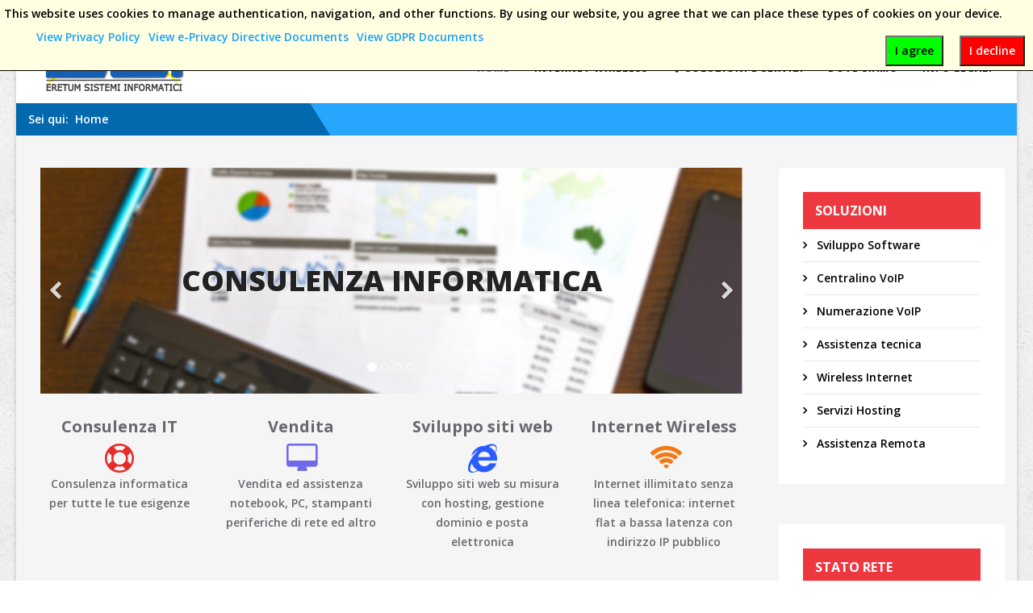

--- FILE ---
content_type: text/html; charset=utf-8
request_url: https://www.esinet.it/
body_size: 10666
content:
<!DOCTYPE html>
<html xmlns="https://www.w3.org/1999/xhtml" xml:lang="it-it" lang="it-it" dir="ltr">
    <head>
        <meta http-equiv="X-UA-Compatible" content="IE=edge">
            <meta name="viewport" content="width=device-width, initial-scale=1">
                                <!-- head -->
                <base href="https://www.esinet.it/" />
	<meta http-equiv="content-type" content="text/html; charset=utf-8" />
	<meta name="keywords" content="internet, esinet, esi sas, monterotondo, assistenza informatica, sviluppo software, voip, hosting, housing, connettività" />
	<meta name="description" content="Il tuo partner per l'informatica." />
	<meta name="generator" content="Joomla! - Open Source Content Management" />
	<title>Home</title>
	<link href="/images/favicon.ico" rel="shortcut icon" type="image/vnd.microsoft.icon" />
	<link href="/components/com_sppagebuilder/assets/css/font-awesome.min.css" rel="stylesheet" type="text/css" />
	<link href="/components/com_sppagebuilder/assets/css/animate.min.css" rel="stylesheet" type="text/css" />
	<link href="/components/com_sppagebuilder/assets/css/sppagebuilder.css" rel="stylesheet" type="text/css" />
	<link href="/components/com_sppagebuilder/assets/css/sppagecontainer.css" rel="stylesheet" type="text/css" />
	<link href="/components/com_sppagebuilder/assets/css/magnific-popup.css" rel="stylesheet" type="text/css" />
	<link href="//fonts.googleapis.com/css?family=Open+Sans:300,300italic,regular,italic,600,600italic,700,700italic,800,800italic&amp;subset=latin-ext,latin" rel="stylesheet" type="text/css" />
	<link href="/templates/wt_start_free/css/bootstrap.min.css" rel="stylesheet" type="text/css" />
	<link href="/templates/wt_start_free/css/font-awesome.min.css" rel="stylesheet" type="text/css" />
	<link href="/templates/wt_start_free/css/legacy.css" rel="stylesheet" type="text/css" />
	<link href="/templates/wt_start_free/css/template.css" rel="stylesheet" type="text/css" />
	<link href="/templates/wt_start_free/css/custom.css" rel="stylesheet" type="text/css" />
	<link href="/templates/wt_start_free/css/presets/preset1.css" rel="stylesheet" type="text/css" class="preset" />
	<link href="/plugins/system/helix3/assets/css/pagebuilder.css" rel="stylesheet" type="text/css" />
	<link href="/templates/wt_start_free/css/frontend-edit.css" rel="stylesheet" type="text/css" />
	<link href="/media/plg_system_eprivacy/css/definitions.min.css?5cd8e9faa01e069884725a1066132d18" rel="stylesheet" type="text/css" />
	<link href="/media/plg_system_eprivacy/css/ribbon.min.css?5cd8e9faa01e069884725a1066132d18" rel="stylesheet" type="text/css" />
	<style type="text/css">
.sp-page-builder .page-content #section-id-1481099071{padding:0 0px 0 0px;margin:0px 0px 0px 0px;}#sppb-addon-1481099073 .sppb-carousel-inner > .sppb-item{-webkit-transition-duration:600ms; transition-duration:600ms;}#sppb-addon-1484841413221 .sppb-carousel-inner > .sppb-item{-webkit-transition-duration:600ms; transition-duration:600ms;}.sp-page-builder .page-content #section-id-1485161352239{padding:20px 0px 0 0px;margin:0px 0px 0px 0px;}#sppb-addon-1485161352265 .sppb-icon .sppb-icon-container {box-shadow:;display:inline-block;text-align:center;padding:0;color:rgba(59, 89, 152, 1);border-width:0px;}#sppb-addon-1485161352265 .sppb-icon .sppb-icon-container > i {font-size:36px;width:36px;height:36px;line-height:36px;}@media (min-width:768px) and (max-width:991px) {#sppb-addon-1485161352265 .sppb-media .sppb-media-body {width:auto;}}@media (max-width:767px) {#sppb-addon-1485161352265 .sppb-media .sppb-media-body {width:auto;}}#sppb-addon-1485161352265{transition:.3s;}#sppb-addon-1485161352265:hover{box-shadow:;}.sp-page-builder .page-content #section-id-1484819280552{padding:20px 0px 10px 0px;margin:0px 0px 0px 0px;}#sppb-addon-1484819280551 .sppb-icon .sppb-icon-container {box-shadow:;display:inline-block;text-align:center;padding:0;color:rgba(230, 43, 43, 1);border-width:0px;}#sppb-addon-1484819280551 .sppb-icon .sppb-icon-container > i {font-size:36px;width:36px;height:36px;line-height:36px;}@media (min-width:768px) and (max-width:991px) {#sppb-addon-1484819280551 .sppb-media .sppb-media-body {width:auto;}}@media (max-width:767px) {#sppb-addon-1484819280551 .sppb-media .sppb-media-body {width:auto;}}#sppb-addon-1484819280551{transition:.3s;}#sppb-addon-1484819280551:hover{box-shadow:;}#sppb-addon-1484819280559 .sppb-icon .sppb-icon-container {box-shadow:;display:inline-block;text-align:center;padding:0;color:rgba(112, 106, 235, 1);border-width:0px;}#sppb-addon-1484819280559 .sppb-icon .sppb-icon-container > i {font-size:36px;width:36px;height:36px;line-height:36px;}@media (min-width:768px) and (max-width:991px) {#sppb-addon-1484819280559 .sppb-media .sppb-media-body {width:auto;}}@media (max-width:767px) {#sppb-addon-1484819280559 .sppb-media .sppb-media-body {width:auto;}}#sppb-addon-1484819280559{transition:.3s;}#sppb-addon-1484819280559:hover{box-shadow:;}#sppb-addon-1484819280565 .sppb-icon .sppb-icon-container {box-shadow:;display:inline-block;text-align:center;padding:0;color:rgba(41, 91, 255, 1);border-width:0px;}#sppb-addon-1484819280565 .sppb-icon .sppb-icon-container > i {font-size:36px;width:36px;height:36px;line-height:36px;}@media (min-width:768px) and (max-width:991px) {#sppb-addon-1484819280565 .sppb-media .sppb-media-body {width:auto;}}@media (max-width:767px) {#sppb-addon-1484819280565 .sppb-media .sppb-media-body {width:auto;}}#sppb-addon-1484819280565{transition:.3s;}#sppb-addon-1484819280565:hover{box-shadow:;}#sppb-addon-1484819280562 .sppb-icon .sppb-icon-container {box-shadow:;display:inline-block;text-align:center;padding:0;color:rgba(242, 121, 22, 1);border-width:0px;}#sppb-addon-1484819280562 .sppb-icon .sppb-icon-container > i {font-size:36px;width:36px;height:36px;line-height:36px;}@media (min-width:768px) and (max-width:991px) {#sppb-addon-1484819280562 .sppb-media .sppb-media-body {width:auto;}}@media (max-width:767px) {#sppb-addon-1484819280562 .sppb-media .sppb-media-body {width:auto;}}#sppb-addon-1484819280562{transition:.3s;}#sppb-addon-1484819280562:hover{box-shadow:;}.sp-page-builder .page-content #section-id-1484841413230{padding:10px 0px 10px 0px;margin:0px 0px 0px 0px;}#sppb-addon-1484841413232 .sppb-icon .sppb-icon-container {box-shadow:;display:inline-block;text-align:center;padding:0;color:rgba(230, 43, 43, 1);border-width:0px;}#sppb-addon-1484841413232 .sppb-icon .sppb-icon-container > i {font-size:36px;width:36px;height:36px;line-height:36px;}@media (min-width:768px) and (max-width:991px) {#sppb-addon-1484841413232 .sppb-media .sppb-media-body {width:auto;}}@media (max-width:767px) {#sppb-addon-1484841413232 .sppb-media .sppb-media-body {width:auto;}}#sppb-addon-1484841413232{transition:.3s;}#sppb-addon-1484841413232:hover{box-shadow:;}#sppb-addon-1484841413238 .sppb-icon .sppb-icon-container {box-shadow:;display:inline-block;text-align:center;padding:0;color:rgba(242, 121, 22, 1);border-width:0px;}#sppb-addon-1484841413238 .sppb-icon .sppb-icon-container > i {font-size:36px;width:36px;height:36px;line-height:36px;}@media (min-width:768px) and (max-width:991px) {#sppb-addon-1484841413238 .sppb-media .sppb-media-body {width:auto;}}@media (max-width:767px) {#sppb-addon-1484841413238 .sppb-media .sppb-media-body {width:auto;}}#sppb-addon-1484841413238{transition:.3s;}#sppb-addon-1484841413238:hover{box-shadow:;}#sppb-addon-1484841413236 .sppb-icon .sppb-icon-container {box-shadow:;display:inline-block;text-align:center;padding:0;color:rgba(41, 91, 255, 1);border-width:0px;}#sppb-addon-1484841413236 .sppb-icon .sppb-icon-container > i {font-size:36px;width:36px;height:36px;line-height:36px;}@media (min-width:768px) and (max-width:991px) {#sppb-addon-1484841413236 .sppb-media .sppb-media-body {width:auto;}}@media (max-width:767px) {#sppb-addon-1484841413236 .sppb-media .sppb-media-body {width:auto;}}#sppb-addon-1484841413236{transition:.3s;}#sppb-addon-1484841413236:hover{box-shadow:;}#sppb-addon-1484841413234 .sppb-icon .sppb-icon-container {box-shadow:;display:inline-block;text-align:center;padding:0;color:rgba(112, 106, 235, 1);border-width:0px;}#sppb-addon-1484841413234 .sppb-icon .sppb-icon-container > i {font-size:36px;width:36px;height:36px;line-height:36px;}@media (min-width:768px) and (max-width:991px) {#sppb-addon-1484841413234 .sppb-media .sppb-media-body {width:auto;}}@media (max-width:767px) {#sppb-addon-1484841413234 .sppb-media .sppb-media-body {width:auto;}}#sppb-addon-1484841413234{transition:.3s;}#sppb-addon-1484841413234:hover{box-shadow:;}.sp-page-builder .page-content #section-id-1599840844409{padding:50px 0px 50px 0px;margin:0px 0px 0px 0px;}#column-id-1599840844408{box-shadow:0 0 0 0 #fff;}.sp-page-builder .page-content #section-id-1536743336973{margin-top:30px;background-color:#ffffff;}#column-id-1536743336974{background-color:#ffffff;}.sp-page-builder .page-content #section-id-1536743336962{margin-top:30px;}#sppb-addon-1536744829354 a {color:#17a0fc;}body.site {background-image: url(/images/concrete_seamless.png);background-repeat: inherit;background-size: inherit;background-attachment: inherit;background-position: 0 0;}body{font-family:Open Sans, sans-serif; font-weight:600; }h1{font-family:Open Sans, sans-serif; font-weight:800; }h2{font-family:Open Sans, sans-serif; font-weight:600; }h3{font-family:Open Sans, sans-serif; font-size:20px; font-weight:700; }h4{font-family:Open Sans, sans-serif; font-weight:normal; }h5{font-family:Open Sans, sans-serif; font-weight:600; }h6{font-family:Open Sans, sans-serif; font-weight:600; }.sppb-alert-info .alert-link, .sppb-alert-info .alert-link:active, .sppb-alert-info .alert-link:focus, .sppb-alert-info .alert-link:hover, .sppb-alert-info a, .sppb-alert-info a:active, .sppb-alert-info a:focus, .sppb-alert-info a:hover {
    color: #17a0fc;
    font-weight: 600;
}
.sppb-panel-group .sppb-panel + .sppb-panel {
    margin-top: 5px;
}
i.fa.fa-facebook {
    color: #3B5998;
}

ul.social-icons {
    font-size: 20px;
}

.fa-facebook-f:before, .fa-facebook:before {
    content: "\f230";
}

@media screen and (min-width: 320px) and (max-width: 767px) {
  ul.social-icons {
    margin: 0;
    width: 100%;
    text-align: center;
    display: none;
  }
}

@media (min-width: 768px)
.sppb-row-container {
    width: 100%;
}

@media (min-width: 992px)
.sppb-row-container {
    width: 200px;
}

@media (min-width: 1200px) {
.sppb-row-container {
    width: 100%;
 }
}
.pagina_bianca {
background-color: white;
}

.sppb-item.sppb-item-has-bg .sppb-carousel-item-inner > div {
    width: 100%;
}
.current.active>a {
    color: #26A6FC;
}
.h1, .h2, .h3, h1, h2, h3 {
    margin-top: 10px;
}
li.item-105.no-scroll.current.active {
    color: blue !important;
}
.com-sppagebuilder #sp-main-body {
    padding: 40px 0px;
}
.breadcrumb>.active {
    color: white;
}
.breadcrumb {
    color: white;
    padding: 8px 15px;
    margin-bottom: 0px;
    list-style: none;
    background-image: url(/images/bk_percorso.png);
    background-repeat: no-repeat;
    background-color: #26A6FC;
    border-radius: 0px;
}
.percorso .sp-module {
padding: 0px;
}
.percorso #sp-breadcrumb {
padding: 0px;
}
.percorso .container {
width: 100%
}
#sp-top-bar {
    /*background: #1560B5 !important;*/
  background: #F7F7F7 !important;
}
#sp-footer {
    /*background: #1560B5 !important;*/
    /*border-top: 1px solid #1560B5;*/
background: #26a6fc !important;
background-image: url(/images/bk_footer.png) !important;
background-repeat: no-repeat !important;
color: white !important;
border-top: none !important;
}
#sp-footer {
    color: black;
}
.sp-contact-info a, .sp-contact-time {
    color: black;
}
.row {
    margin-right: 0px;
    margin-left: 0px;
}
.container {
    padding-right: 0px;
    padding-left: 0px;
    margin-right: auto;
    margin-left: auto;
    width: 100%;
}
.sppb-container{
width: 100%;
}
.sp-module .sp-module-title {
    margin: 0 0 0px;
    font-size: 16px;
    text-transform: uppercase;
    line-height: 1;
    padding: 15px;
    background-color: #EE3840;
    color: white;
}

.tab_competenze .sppb-nav-tabs > li > a {
    padding: 14px 35px;
}

.sp-megamenu-parent .sp-dropdown .sp-dropdown-inner {
padding: 5px 0px 0px 0px;
}

.sppb-addon-alert {
    margin-top: 10px;
    margin-bottom: 10px;
}

.sppb-alert {
  padding: 15px;
  margin-bottom: 20px;
  border: 1px solid transparent;
  border-radius: 4px;
}
.sppb-alert h4 {
  margin-top: 0;
  color: inherit;
}
.sppb-alert .sppb-alert-link {
  font-weight: bold;
}
.sppb-alert > p,
.sppb-alert > ul {
  margin-bottom: 0;
}
.sppb-alert > p + p {
  margin-top: 5px;
}
.sppb-alert-dismissable,
.sppb-alert-dismissible {
  padding-right: 35px;
}
.sppb-alert-dismissable .sppb-close,
.sppb-alert-dismissible .sppb-close {
  position: relative;
  top: -2px;
  right: -21px;
  color: inherit;
}
.sppb-alert-success {
  background-color: #dff0d8;
  border-color: #d6e9c6;
  color: #3c763d;
}
.sppb-alert-success hr {
  border-top-color: #c9e2b3;
}
.sppb-alert-success .alert-link {
  color: #2b542c;
}
.sppb-alert-info {
  background-color: #d9edf7;
  border-color: #bce8f1;
  color: #31708f;
}
.sppb-alert-info hr {
  border-top-color: #a6e1ec;
}
.sppb-alert-info .alert-link {
  color: #245269;
}
.sppb-alert-warning {
  background-color: #fcf8e3;
  border-color: #faebcc;
  color: #8a6d3b;
}
.sppb-alert-warning hr {
  border-top-color: #f7e1b5;
}
.sppb-alert-warning .alert-link {
  color: #66512c;
}
.sppb-alert-danger {
  background-color: #f2dede;
  border-color: #ebccd1;
  color: #a94442;
}
.sppb-alert-danger hr {
  border-top-color: #e4b9c0;
}
.sppb-alert-danger .alert-link {
  color: #843534;
}
.sppb-panel-primary {
  border-color: #428bca;
}
.sppb-panel-primary > .sppb-panel-heading {
  color: #ffffff;
  background-color: #428bca;
  border-color: #428bca;
}
.sppb-panel-primary > .sppb-panel-heading + .sppb-panel-collapse > .sppb-panel-body {
  border-top-color: #428bca;
}
.sppb-panel-primary > .sppb-panel-footer + .sppb-panel-collapse > .sppb-panel-body {
  border-bottom-color: #428bca;
}#sp-top-bar{ background-color:#f5f5f5;color:#999999; }#sp-breadcrumb{ background-color:#1f80ff; }.plg_system_eprivacy_module .plg_system_eprivacy_message {
border:1px solid #a9a900;
background-color:#ffffe1;
padding:5px;
}
.plg_system_eprivacy_module .plg_system_eprivacy_message button.plg_system_eprivacy_agreed {
color:#000;
background-color:#0f0;
}
.plg_system_eprivacy_module .plg_system_eprivacy_message button.plg_system_eprivacy_declined {
color:#fff;
background-color:#f00;
}
.plg_system_eprivacy_module div.plg_system_eprivacy_accepted,
.plg_system_eprivacy_module div.plg_system_eprivacy_declined {
overflow:hidden;
border: 1px solid #ccc;
color: #999;
vertical-align:middle;

padding:5px;
}
.plg_system_eprivacy_module div.plg_system_eprivacy_accepted button,

.plg_system_eprivacy_module div.plg_system_eprivacy_declined button {
float:right;
}.activebar-container {
background-color:#ffffe1;
border-bottom:1px solid #000000;
color:#000;
}
.activebar-container p {
margin:5px;
text-align:left;
}
.activebar-container button {
float:right;
clear:none;
margin:5px 10px;
padding:5px 10px;
}
.activebar-container button.decline {
color:#fff;
background-color:#f00;
}
.activebar-container button.accept {
color:#000;
background-color:#0f0;
}
.activebar-container ul.links,.activebar-container ul.links li {
display:block;
}
.activebar-container ul.links li {
margin:0 5px;
float:left;
clear:none;
}
	</style>
	<script type="application/json" class="joomla-script-options new">{"csrf.token":"8d38db69960a646e92c0ba85737b7a74","system.paths":{"root":"","base":""},"joomla.jtext":{"COM_SPPAGEBUILDER_FRONTEND_EDITOR":"Frontend Editor","COM_SPPAGEBUILDER_PREVIEW":"Preview","COM_SPPAGEBUILDER_APPLY":"Apply","COM_SPPAGEBUILDER_CANCEL":"Cancel","COM_SPPAGEBUILDER_MEDIA_MANAGER":"Media Manager","COM_SPPAGEBUILDER_MEDIA_MANAGER_UPLOAD_FILES":"Upload Files","COM_SPPAGEBUILDER_MEDIA_MANAGER_CLOSE":"Close Modal","COM_SPPAGEBUILDER_MEDIA_MANAGER_INSERT":"Insert","COM_SPPAGEBUILDER_MEDIA_MANAGER_SEARCH":"Search","COM_SPPAGEBUILDER_MEDIA_MANAGER_CANCEL":"Cancel","COM_SPPAGEBUILDER_MEDIA_MANAGER_DELETE":"Delete","COM_SPPAGEBUILDER_MEDIA_MANAGER_CONFIRM_DELETE":"You are about to permanently delete this item. 'Cancel' to stop, 'OK' to delete.","COM_SPPAGEBUILDER_MEDIA_MANAGER_LOAD_MORE":"Load More","COM_SPPAGEBUILDER_MEDIA_MANAGER_UNSUPPORTED_FORMAT":"File format not supported.","COM_SPPAGEBUILDER_MEDIA_MANAGER_BROWSE_MEDIA":"Browse Media","COM_SPPAGEBUILDER_MEDIA_MANAGER_BROWSE_FOLDERS":"Browse Folders","COM_SPPAGEBUILDER_MEDIA_MANAGER_CREATE_FOLDER":"New Folder","COM_SPPAGEBUILDER_ADDON_ICON_SELECT":"Select Icon","COM_SPPAGEBUILDER_MEDIA_MANAGER_ENTER_DIRECTORY_NAME":"Please enter the name of the directory which should be created.","COM_SPPAGEBUILDER_MEDIA_MANAGER_MEDIA_UPLOADING":"Uploading","COM_SPPAGEBUILDER_MEDIA_MANAGER_UPLOAD_FAILED":"Upload Failed","COM_SPPAGEBUILDER_MEDIA_MANAGER_MEDIA_LARGE":"This file is too large to upload.","COM_SPPAGEBUILDER_MEDIA_MANAGER_FILE_NOT_SUPPORTED":"File not supported","COM_SPPAGEBUILDER_ROW_OPTIONS":"Row Options","COM_SPPAGEBUILDER_ADD_NEW_ROW":"Add New Row","COM_SPPAGEBUILDER_DUPLICATE_ROW":"Duplicate row","COM_SPPAGEBUILDER_DISABLE_ROW":"Disable Row","COM_SPPAGEBUILDER_ENABLE_ROW":"Enable Row","COM_SPPAGEBUILDER_COPY_ROW":"Copy Row","COM_SPPAGEBUILDER_ROW_COPIED":"Copied","COM_SPPAGEBUILDER_PASTE_ROW":"Paste Row","COM_SPPAGEBUILDER_DELETE_ROW":"Delete Row","COM_SPPAGEBUILDER_ROW_TOGGLE":"Toggle Row","COM_SPPAGEBUILDER_DELETE_ROW_CONFIRMATION":"Do you really want to delete this row?","COM_SPPAGEBUILDER_ROW_COLUMNS_MANAGEMENT":"Add\/Manage Columns","COM_SPPAGEBUILDER_ROW_COLUMNS_CUSTOM":"Custom","COM_SPPAGEBUILDER_ROW_COLUMNS_GENERATE":"Generate","COM_SPPAGEBUILDER_IMPORT_PAGE":"Import","COM_SPPAGEBUILDER_IMPORT_PAGE_ALT":"Import","COM_SPPAGEBUILDER_EXPORT_PAGE":"Export","COM_SPPAGEBUILDER_PAGE_TEMPLATES":"Page Templates","COM_SPPAGEBUILDER_UNDO":"Undo","COM_SPPAGEBUILDER_REDO":"Redo","COM_SPPAGEBUILDER_SAVE":"Save","COM_SPPAGEBUILDER_SAVE_ROW":"Save Row","COM_SPPAGEBUILDER_ROW_COLUMNS_OPTIONS":"Column Options","COM_SPPAGEBUILDER_DELETE_COLUMN":"Delete Column","COM_SPPAGEBUILDER_ADD_NEW_ADDON":"Add New Addon","COM_SPPAGEBUILDER_ADDON":"Addon","COM_SPPAGEBUILDER_DELETE_ADDON":"Delete Addon","COM_SPPAGEBUILDER_DUPLICATE_ADDON":"Clone Addon","COM_SPPAGEBUILDER_EDIT_ADDON":"Edit Addon","COM_SPPAGEBUILDER_ADDONS_LIST":"Addons List","COM_SPPAGEBUILDER_ALL":"All","COM_SPPAGEBUILDER_MODAL_CLOSE":"Close Modal","COM_SPPAGEBUILDER_DISABLE_COLUMN":"Disable Column","COM_SPPAGEBUILDER_ENABLE_COLUMN":"Enable Column","COM_SPPAGEBUILDER_YES":"Yes","COM_SPPAGEBUILDER_NO":"No","COM_SPPAGEBUILDER_PAGE_TEMPLATES_LIST":"Template List","COM_SPPAGEBUILDER_PAGE_TEMPLATE_LOAD":"Import","COM_SPPAGEBUILDER_ENABLE_ADDON":"Enable Addon","COM_SPPAGEBUILDER_DISABLE_ADDON":"Disable Addon","COM_SPPAGEBUILDER_ADDON_PARENT_COLUMN":"Parent Column","COM_SPPAGEBUILDER_ADD_NEW_INNER_ROW":"Add Inner Row","COM_SPPAGEBUILDER_MOVE_COLUMN":"Move Column","COM_SPPAGEBUILDER_DAY":"Day","COM_SPPAGEBUILDER_DAYS":"Days","COM_SPPAGEBUILDER_HOUR":"Hour","COM_SPPAGEBUILDER_HOURS":"Hours","COM_SPPAGEBUILDER_MINUTE":"Minute","COM_SPPAGEBUILDER_MINUTES":"Minutes","COM_SPPAGEBUILDER_SECOND":"Second","COM_SPPAGEBUILDER_SECONDS":"Seconds","COM_SPPAGEBUILDER_ADDON_OPTIN_FORM_SUBCSCRIBE":"Subscribe","COM_SPPAGEBUILDER_ADDON_AJAX_CONTACT_NAME":"Name","COM_SPPAGEBUILDER_ADDON_AJAX_CONTACT_EMAIL":"Email","PLG_SYS_EPRIVACY_JSMESSAGE":"By clicking OK, you are accepting cookies.","PLG_SYS_EPRIVACY_MESSAGE":"This website uses cookies to manage authentication, navigation, and other functions.  By using our website, you agree that we can place these types of cookies on your device.","PLG_SYS_EPRIVACY_TH_COOKIENAME":"Cookie Name","PLG_SYS_EPRIVACY_TH_COOKIEDOMAIN":"Domain","PLG_SYS_EPRIVACY_TH_COOKIEDESCRIPTION":"Description","PLG_SYS_EPRIVACY_TD_SESSIONCOOKIE":"Session Cookie","PLG_SYS_EPRIVACY_TD_SESSIONCOOKIE_DESC":"The session cookie is required for authentication, preference tracking, and other necessary functions to fully engage with this website.  The name of the session cookie is randomly generated.","PLG_SYS_EPRIVACY_POLICYTEXT":"View Privacy Policy","PLG_SYS_EPRIVACY_LAWLINK_TEXT":"View e-Privacy Directive Documents","PLG_SYS_EPRIVACY_GDPRLINK_TEXT":"View GDPR Documents","PLG_SYS_EPRIVACY_AGREE":"I agree","PLG_SYS_EPRIVACY_DECLINE":"I decline","PLG_SYS_EPRIVACY_CONFIRMUNACCEPT":"Performing this action will remove all cookies set by this website.  Third party cookies will no longer communicate to their parent sites, but cannot be removed by this website and must be removed by other means.\n\nAre you sure you want to disable and remove cookies?"},"plg_system_eprivacy":{"displaytype":"ribbon","autoopen":true,"accepted":false,"root":"\/index.php","cookies":{"sessioncookie":false,"accepted":[]},"cookie":{"domain":".www.esinet.it","path":null},"loginlinks":[],"country":"not detected","cookieregex":[],"policyurl":"\/index.php\/info-legali\/category\/2-info-legali","policytarget":"_blank","agreeclass":"","declineclass":"","lawlink":["https:\/\/eur-lex.europa.eu\/LexUriServ\/LexUriServ.do?uri=CELEX:32002L0058:IT:NOT","https:\/\/eur-lex.europa.eu\/legal-content\/IT\/TXT\/HTML\/?uri=CELEX:32016R0679"]}}</script>
	<script src="/media/system/js/core.js?5cd8e9faa01e069884725a1066132d18" type="text/javascript"></script>
	<script src="/media/jui/js/jquery.min.js?5cd8e9faa01e069884725a1066132d18" type="text/javascript"></script>
	<script src="/media/jui/js/jquery-noconflict.js?5cd8e9faa01e069884725a1066132d18" type="text/javascript"></script>
	<script src="/media/jui/js/jquery-migrate.min.js?5cd8e9faa01e069884725a1066132d18" type="text/javascript"></script>
	<script src="/components/com_sppagebuilder/assets/js/interaction.js" type="text/javascript" defer="defer"></script>
	<script src="/components/com_sppagebuilder/assets/js/sppagebuilder.js" type="text/javascript"></script>
	<script src="/components/com_sppagebuilder/assets/js/jquery.magnific-popup.min.js" type="text/javascript"></script>
	<script src="/templates/wt_start_free/js/bootstrap.min.js" type="text/javascript"></script>
	<script src="/templates/wt_start_free/js/jquery.sticky.js" type="text/javascript"></script>
	<script src="/templates/wt_start_free/js/main.js" type="text/javascript"></script>
	<script src="/templates/wt_start_free/js/jquery.nav.js" type="text/javascript"></script>
	<script src="/templates/wt_start_free/js/frontend-edit.js" type="text/javascript"></script>
	<script src="/media/plg_system_eprivacy/js/base64.min.js?5cd8e9faa01e069884725a1066132d18" type="text/javascript"></script>
	<script src="/media/plg_system_eprivacy/js/eprivacy.class.min.js?5cd8e9faa01e069884725a1066132d18" type="text/javascript"></script>
	<script type="text/javascript">

var onePageUrl = 'https://www.esinet.it/';

var sp_preloader = '0';

var sp_cookie = '0';

var sp_gotop = '1';

var sp_offanimation = 'default';
jQuery(function($){ initTooltips(); $("body").on("subform-row-add", initTooltips); function initTooltips (event, container) { container = container || document;$(container).find(".hasTooltip").tooltip({"html": true,"container": "body"});} });
	</script>
	<meta content="Home" property="og:title" />
	<meta content="website" property="og:type"/>
	<meta content="https://www.esinet.it/" property="og:url" />

                                </head>
                <body class="site com-sppagebuilder view-page no-layout no-task itemid-101 it-it ltr  sticky-header layout-boxed off-canvas-menu-init">

                    <div class="body-wrapper">
                        <div class="body-innerwrapper">
                            <section id="sp-top-bar"><div class="container"><div class="row"><div id="sp-top1" class="col-sm-6 col-md-6"><div class="sp-column "><ul class="social-icons"><li><a target="_blank" href="https://www.facebook.com/esinet.it"><i class="fa fa-facebook"></i></a></li></ul></div></div><div id="sp-top2" class="col-sm-6 col-md-6"><div class="sp-column "><ul class="sp-contact-info"><li class="sp-contact-phone"><i class="fa fa-phone"></i> <a href="tel:06/90085097">06/90085097</a></li><li class="sp-contact-email"><i class="fa fa-envelope"></i> <a href="mailto:info@esinet.it">info@esinet.it</a></li><li class="sp-contact-time"><i class="fa fa-clock-o"></i>Lunedì - Venerdì: 09:00 - 13:00 / 16:00 - 19:00</li></ul></div></div></div></div></section><header id="sp-header"><div class="container"><div class="row"><div id="sp-logo" class="col-xs-8 col-sm-3 col-md-3"><div class="sp-column "><div class="logo"><a href="/"><img class="sp-default-logo hidden-xs" src="/images/logo_hd_2.png" alt="www.esinet.it"><img class="sp-retina-logo hidden-xs" src="/images/logo_hd_google.png" alt="www.esinet.it" width="215" height="75"><img class="sp-default-logo visible-xs" src="/images/logo_hd_2.png" alt="www.esinet.it"></a></div></div></div><div id="sp-menu" class="col-xs-4 col-sm-9 col-md-9"><div class="sp-column ">			<div class='sp-megamenu-wrapper'>
				<a id="offcanvas-toggler" class="visible-sm visible-xs" href="#"><i class="fa fa-bars"></i></a>
				<ul class="sp-megamenu-parent menu-fade hidden-sm hidden-xs"><li class="sp-menu-item no-scroll current-item active"><a  href="/index.php"  >Home</a></li><li class="sp-menu-item no-scroll"><a  href="https://www.esiwifi.it"  >Internet Wireless</a></li><li class="sp-menu-item sp-has-child no-scroll"><a  href="javascript:void(0);"  ><i class="fa fa-arrow-down"></i> Soluzioni e servizi</a><div class="sp-dropdown sp-dropdown-main sp-dropdown-mega sp-menu-right" style="width: 300px;"><div class="sp-dropdown-inner"><div class="row"><div class="col-sm-12"><div class="sp-module "><h3 class="sp-module-title">Soluzioni</h3><div class="sp-module-content"><ul class="nav menu">
<li class="item-140 no-scroll"><a href="/index.php/sviluppo-software" > Sviluppo Software</a></li><li class="item-105 no-scroll"><a href="/index.php/centralino-voip" > Centralino VoIP</a></li><li class="item-109 no-scroll"><a href="/index.php/voip-prepagato" > Numerazione VoIP</a></li><li class="item-107 no-scroll"><a href="/index.php/assistenza-tecnica" > Assistenza tecnica</a></li><li class="item-108 no-scroll"><a href="/index.php/internet-wireless" > Wireless Internet</a></li><li class="item-110 no-scroll"><a href="/index.php/sviluppo-web" > Servizi Hosting</a></li><li class="item-143 no-scroll">		<a href="/files/Supremo.exe" rel="noopener noreferrer" target="_blank" > Assistenza Remota</a></li></ul>
</div></div></div></div></div></div></li><li class="sp-menu-item no-scroll"><a  href="/index.php/dove-siamo"  >Dove Siamo</a></li><li class="sp-menu-item no-scroll"><a  href="/index.php/info-legali"  >Info Legali</a></li></ul>			</div>
		</div></div></div></div></header><section id="sp-breadcrumb" class="percorso"><div class="container"><div class="row"><div id="sp-breadcrumb" class="col-sm-12 col-md-12"><div class="sp-column modulopercorso"><div class="sp-module "><div class="sp-module-content">
<ol class="breadcrumb">
	<span>Sei qui: &#160;</span><li class="active">Home</li></ol>
</div></div></div></div></div></div></section><section id="sp-page-title"><div class="row"><div id="sp-title" class="col-sm-12 col-md-12"><div class="sp-column "></div></div></div></section><section id="sp-main-body"><div class="row"><div id="sp-component" class="col-sm-9 col-md-9"><div class="sp-column "><div id="system-message-container">
	</div>

<div id="sp-page-builder" class="sp-page-builder  page-1">

	
	<div class="page-content">
				<section id="section-id-1481099071" class="sppb-section " ><div class="sppb-row-container"><div class="sppb-row"><div class="sppb-col-sm-12"><div id="column-id-1481099072" class="sppb-column" ><div class="sppb-column-addons"><div id="sppb-addon-1481099073" class="sppb-hidden-xs clearfix" ><div id="sppb-carousel-1481099073" data-interval="5000" class="sppb-carousel sppb-slide" data-sppb-ride="sppb-carousel"><ol class="sppb-carousel-indicators"><li data-sppb-target="#sppb-carousel-1481099073"  class="active"  data-sppb-slide-to="0"></li>
<li data-sppb-target="#sppb-carousel-1481099073"   data-sppb-slide-to="1"></li>
<li data-sppb-target="#sppb-carousel-1481099073"   data-sppb-slide-to="2"></li>
<li data-sppb-target="#sppb-carousel-1481099073"   data-sppb-slide-to="3"></li>
</ol><div class="sppb-carousel-inner sppb-text-center"><div class="sppb-item sppb-item-14810990730  sppb-item-has-bg active"><img src="/images/2016/11/09/consulenza.jpg" alt=""><div class="sppb-carousel-item-inner"><div class="sppb-carousel-caption"><div class="sppb-carousel-text"><div class="sppb-carousel-content"><h1 style="color: #222222; text-shadow: 1px 1px #F5F5F5;">CONSULENZA INFORMATICA</h1></div></div></div></div></div><div class="sppb-item sppb-item-14810990731  sppb-item-has-bg"><img src="/images/2016/11/09/assistenza.jpg" alt=""><div class="sppb-carousel-item-inner"><div class="sppb-carousel-caption"><div class="sppb-carousel-text"><div class="sppb-carousel-content"><h1 style="text-shadow: 1px 1px #000000; color: white;">ASSISTENZA HARDWARE E SOTWARE</h1></div></div></div></div></div><div class="sppb-item sppb-item-14810990732  sppb-item-has-bg"><img src="/images/2016/11/09/siti_web.jpg" alt=""><div class="sppb-carousel-item-inner"><div class="sppb-carousel-caption"><div class="sppb-carousel-text"><div class="sppb-carousel-content"><h1 style="text-shadow: 1px 1px #000000; color: white;">SVILUPPO SOFTWARE E SITI WEB</h1></div></div></div></div></div><div class="sppb-item sppb-item-14810990733  sppb-item-has-bg"><img src="/images/2016/11/09/internet.jpg" alt=""><div class="sppb-carousel-item-inner"><div class="sppb-carousel-caption"><div class="sppb-carousel-text"><div class="sppb-carousel-content"><h1 style="text-shadow: 1px 1px #000000; color: white;">INTERNET WIRELESS</h1></div></div></div></div></div></div><a href="#sppb-carousel-1481099073" class="sppb-carousel-arrow left sppb-carousel-control" data-slide="prev" aria-label="Previous"><i class="fa fa-chevron-left" aria-hidden="true"></i></a><a href="#sppb-carousel-1481099073" class="sppb-carousel-arrow right sppb-carousel-control" data-slide="next" aria-label="Next"><i class="fa fa-chevron-right" aria-hidden="true"></i></a></div></div><div id="sppb-addon-1484841413221" class="sppb-hidden-md sppb-hidden-lg sppb-hidden-sm clearfix" ><div id="sppb-carousel-1484841413221" data-interval="5000" class="sppb-carousel sppb-slide" data-sppb-ride="sppb-carousel"><div class="sppb-carousel-inner sppb-text-left"><div class="sppb-item sppb-item-14848414132210  sppb-item-has-bg active"><img src="/images/2016/11/09/consulenza.jpg" alt=""><div class="sppb-carousel-item-inner"><div class="sppb-carousel-caption"><div class="sppb-carousel-text"><div class="sppb-carousel-content"><h3 style="color: #222222; text-shadow: 1px 1px #F5F5F5;">CONSULENZA INFORMATICA</h3></div></div></div></div></div><div class="sppb-item sppb-item-14848414132211  sppb-item-has-bg"><img src="/images/2016/11/09/assistenza.jpg" alt=""><div class="sppb-carousel-item-inner"><div class="sppb-carousel-caption"><div class="sppb-carousel-text"><div class="sppb-carousel-content"><h3 style="text-shadow: 1px 1px #000000; color: white;">ASSISTENZA HARDWARE E SOTWARE</h3></div></div></div></div></div><div class="sppb-item sppb-item-14848414132212  sppb-item-has-bg"><img src="/images/2016/11/09/siti_web.jpg" alt=""><div class="sppb-carousel-item-inner"><div class="sppb-carousel-caption"><div class="sppb-carousel-text"><div class="sppb-carousel-content"><h3 style="text-shadow: 1px 1px #000000; color: white;">SVILUPPO SITI WEB</h3></div></div></div></div></div><div class="sppb-item sppb-item-14848414132213  sppb-item-has-bg"><img src="/images/2016/11/09/internet.jpg" alt=""><div class="sppb-carousel-item-inner"><div class="sppb-carousel-caption"><div class="sppb-carousel-text"><div class="sppb-carousel-content"><h3 style="text-shadow: 1px 1px #000000; color: white;">INTERNET WIRELESS</h3></div></div></div></div></div></div></div></div></div></div></div></div></div></section><section id="section-id-1485161352239" class="sppb-section  sppb-hidden-md sppb-hidden-lg sppb-hidden-sm" ><div class="sppb-row-container"><div class="sppb-row"><div class="sppb-col-md-12"><div id="column-id-1485161352240" class="sppb-column " ><div class="sppb-column-addons"><div id="sppb-addon-1485161352265" class="sppb-hidden-md sppb-hidden-lg sppb-hidden-sm clearfix" ><div class="sppb-addon sppb-addon-feature sppb-text-left "><div class="sppb-addon-content sppb-text-right"><div class="sppb-media"><div class="pull-left"><div class="sppb-icon"><span class="sppb-icon-container" aria-label="Visita la nostra pagina Facebook"><i class="fa fa-facebook-official" aria-hidden="true"></i></span></div></div><div class="sppb-media-body"><div class="sppb-media-content"><h3 class="sppb-addon-title sppb-feature-box-title sppb-media-heading"><a href="https://www.facebook.com/esinet.it">Visita la nostra pagina Facebook</a></h3><div class="sppb-addon-text"></div></div></div></div></div></div></div></div></div></div></div></div></section><section id="section-id-1484819280552" class="sppb-section  sppb-hidden-xs" ><div class="sppb-row-container"><div class="sppb-row"><div class="sppb-col-md-3"><div id="column-id-1484819280553" class="sppb-column" ><div class="sppb-column-addons"><div id="sppb-addon-1484819280551" class="clearfix" ><div class="sppb-addon sppb-addon-feature  "><div class="sppb-addon-content sppb-text-center"><h3 class="sppb-addon-title sppb-feature-box-title">Consulenza IT</h3><div class="sppb-icon"><span class="sppb-icon-container" aria-label="Consulenza IT"><i class="fa fa-support" aria-hidden="true"></i></span></div><div class="sppb-media-content"><div class="sppb-addon-text">Consulenza informatica per tutte le tue esigenze</div></div></div></div></div></div></div></div><div class="sppb-col-md-3"><div id="column-id-1484819280554" class="sppb-column" ><div class="sppb-column-addons"><div id="sppb-addon-1484819280559" class="clearfix" ><div class="sppb-addon sppb-addon-feature  "><div class="sppb-addon-content sppb-text-center"><h3 class="sppb-addon-title sppb-feature-box-title">Vendita</h3><div class="sppb-icon"><span class="sppb-icon-container" aria-label="Vendita"><i class="fa fa-desktop" aria-hidden="true"></i></span></div><div class="sppb-media-content"><div class="sppb-addon-text">Vendita ed assistenza notebook, PC, stampanti periferiche di rete ed altro</div></div></div></div></div></div></div></div><div class="sppb-col-md-3"><div id="column-id-1484819280555" class="sppb-column" ><div class="sppb-column-addons"><div id="sppb-addon-1484819280565" class="clearfix" ><div class="sppb-addon sppb-addon-feature  "><div class="sppb-addon-content sppb-text-center"><h3 class="sppb-addon-title sppb-feature-box-title">Sviluppo siti web</h3><div class="sppb-icon"><span class="sppb-icon-container" aria-label="Sviluppo siti web"><i class="fa fa-internet-explorer" aria-hidden="true"></i></span></div><div class="sppb-media-content"><div class="sppb-addon-text">Sviluppo siti web su misura con hosting, gestione dominio e posta elettronica</div></div></div></div></div></div></div></div><div class="sppb-col-md-3"><div id="column-id-1484819280556" class="sppb-column" ><div class="sppb-column-addons"><div id="sppb-addon-1484819280562" class="clearfix" ><div class="sppb-addon sppb-addon-feature  "><div class="sppb-addon-content sppb-text-center"><h3 class="sppb-addon-title sppb-feature-box-title">Internet Wireless</h3><div class="sppb-icon"><span class="sppb-icon-container" aria-label="Internet Wireless"><i class="fa fa-wifi" aria-hidden="true"></i></span></div><div class="sppb-media-content"><div class="sppb-addon-text">Internet illimitato senza linea telefonica: internet flat a bassa latenza con indirizzo IP pubblico</div></div></div></div></div></div></div></div></div></div></section><div id="section-id-1484841413230" class="sppb-section  sppb-hidden-md sppb-hidden-lg sppb-hidden-sm" ><div class="sppb-container-inner"><div class="sppb-row"><div class="sppb-col-md-6 sppb-col-xs-6"><div id="column-id-1484841413233" class="sppb-column " ><div class="sppb-column-addons"><div id="sppb-addon-1484841413232" class="clearfix" ><div class="sppb-addon sppb-addon-feature  "><div class="sppb-addon-content sppb-text-left"><h3 class="sppb-addon-title sppb-feature-box-title">Consulenza IT</h3><div class="sppb-icon"><span class="sppb-icon-container" aria-label="Consulenza IT"><i class="fa fa-support" aria-hidden="true"></i></span></div><div class="sppb-media-content"><div class="sppb-addon-text">Consulenza informatica per tutte le tue esigenze</div></div></div></div></div><div id="sppb-addon-1484841413238" class="clearfix" ><div class="sppb-addon sppb-addon-feature  "><div class="sppb-addon-content sppb-text-left"><h3 class="sppb-addon-title sppb-feature-box-title">Internet Wireless</h3><div class="sppb-icon"><span class="sppb-icon-container" aria-label="Internet Wireless"><i class="fa fa-wifi" aria-hidden="true"></i></span></div><div class="sppb-media-content"><div class="sppb-addon-text">Internet illimitato senza linea telefonica: internet flat a bassa latenza con indirizzo IP pubblico</div></div></div></div></div></div></div></div><div class="sppb-col-md-6 sppb-col-xs-6"><div id="column-id-1484841413231" class="sppb-column " ><div class="sppb-column-addons"><div id="sppb-addon-1484841413236" class="clearfix" ><div class="sppb-addon sppb-addon-feature  "><div class="sppb-addon-content sppb-text-left"><h3 class="sppb-addon-title sppb-feature-box-title">Sviluppo siti web</h3><div class="sppb-icon"><span class="sppb-icon-container" aria-label="Sviluppo siti web"><i class="fa fa-internet-explorer" aria-hidden="true"></i></span></div><div class="sppb-media-content"><div class="sppb-addon-text">Sviluppo siti web su misura con hosting, gestione dominio e posta elettronica</div></div></div></div></div><div id="sppb-addon-1484841413234" class="clearfix" ><div class="sppb-addon sppb-addon-feature  "><div class="sppb-addon-content sppb-text-left"><h3 class="sppb-addon-title sppb-feature-box-title">Vendita</h3><div class="sppb-icon"><span class="sppb-icon-container" aria-label="Vendita"><i class="fa fa-desktop" aria-hidden="true"></i></span></div><div class="sppb-media-content"><div class="sppb-addon-text">Vendita ed assistenza notebook, PC, stampanti periferiche di rete ed altro</div></div></div></div></div></div></div></div></div></div></div><section id="section-id-1599840844409" class="sppb-section " ><div class="sppb-row-container"><div class="sppb-row"><div class="sppb-col-md-12"><div id="column-id-1599840844408" class="sppb-column" ><div class="sppb-column-addons"><div id="sppb-addon-1599840844412" class="clearfix" ><div class="sppb-addon sppb-addon-single-image sppb-text-center "><div class="sppb-addon-content"><div class="sppb-addon-single-image-container"><a  href="/index.php/assistenza-tecnica"><img class="sppb-img-responsive" src="/images/2020/09/11/banner_assistenza_leggera.jpg" alt="Servizio di assistenza tecnica in abbonamento" title=""></a></div></div></div></div></div></div></div></div></div></section><section id="section-id-1536743336973" class="sppb-section " ><div class="sppb-row-container"><div class="sppb-row"><div class="sppb-col-sm-12"><div id="column-id-1536743336974" class="sppb-column " ><div class="sppb-column-addons"><div id="sppb-addon-1536743336976" class="clearfix" ><div class="sppb-addon sppb-addon-alert "><div class="sppb-addon-content"><div class="sppb-alert sppb-alert-success sppb-fade in">Chi siamo</div></div></div></div><div id="sppb-addon-1536743336977" class="clearfix" ><div class="sppb-addon sppb-addon-text-block sppb-text-left "><div class="sppb-addon-content"><p><strong>E.S.I. snc</strong> mette a disposizione delle piccole, medie, grandi imprese e privati <strong>soluzioni su misura</strong> in grado di soddisfare ogni esigenza. <br />Le varie soluzioni possono essere considerate come singoli servizi oppure come soluzioni complete(Impianti di rete-Archiviazione documentale; Hosting Web-Gestione e-mail; o qualsiasi combinazione consona al utente finale, che sia un privato o un' azienda).</p>
<p><br />E.S.I. &egrave; specializzata in assistenza tecnica hardware e software su PC e periferiche, e offre ai suoi clienti contratti di assistenza tecnica su misura a seconda della richiesta. E.S.I&nbsp; &egrave; stato il primo ISP nel nord di Roma a dare connettivi&agrave; internet a banda larga Wireless.&nbsp;<br />La Soc. E.s.i.&nbsp; e' dotata di una dorsale in Fibra Ottica e distribuisce la connettivit&agrave; nell'ultimo miglio attraverso connessione in Ponte Radio&nbsp; nelle zone non coperte dall' ADSL via cavo e nelle zone dove la copertura del cavo in rame non permette velocit&agrave; e caratteristiche performanti.<br />E.S.I.&nbsp; offre soluzioni VOIP per aziende e privati offrendo al cliente la possibilit&agrave; di abbattere sui canoni telefonici. Per chi ha necessit&agrave; di integrare voce e video, gestire Fax, SMS/MMS ed E-Mail in un unico sistema, E.S.I.&nbsp; distribuisce un centralino VOIP interamente WEB.<br />Per la connettivit&agrave; in azienda E.S.I. sas mette a disposizione del cliente soluzioni per gli impianti di rete che possono comprendere Firewall, Router e altri apparati atti ad offrire una connettivit&agrave; pi&ugrave; flessibile e sicura nell' ambiente lavorativo.<br />Per coloro che vogliono creare un sito web E.S.I sas mette a disposizione server web sicuri e veloci con tutti gli strumenti per creare siti dinamici e non (PHP,ASP,MySQL). Non poteva mancare da parte nostra la gestione della Vostra E-mail con il Vostro dominio.</p></div></div></div></div></div></div></div></div></section><section id="section-id-1536743336962" class="sppb-section " ><div class="sppb-row-container"><div class="sppb-row"><div class="sppb-col-sm-12"><div id="column-id-1536743336963" class="sppb-column " ><div class="sppb-column-addons"><div id="sppb-addon-1536339498196" class="clearfix" ><div class="sppb-addon sppb-addon-single-image sppb-text-center "><div class="sppb-addon-content"><div class="sppb-addon-single-image-container"><a rel="noopener noreferrer" target="_blank" href="https://www.danea.it/reseller/ref?r=155894&d=ef"><img class="sppb-img-responsive" src="/images/2018/09/12/banner_easyfatt.jpg" alt="banner_easyfatt.jpg" title=""></a></div></div></div></div><div id="sppb-addon-1536744829354" class="clearfix" ><div class="sppb-addon sppb-addon-alert "><div class="sppb-addon-content"><div class="sppb-alert sppb-alert-warning sppb-fade in"><a href="/files/esi-danea.pdf" target="_blank" rel="noopener noreferrer">Guida alla fatturazione elettronica obbligatoria</a></div></div></div></div></div></div></div></div></div></section>			</div>
</div>
</div></div><div id="sp-right" class="col-sm-3 col-md-3"><div class="sp-column class2"><div class="sp-module "><h3 class="sp-module-title">Soluzioni</h3><div class="sp-module-content"><ul class="nav menu">
<li class="item-140 no-scroll"><a href="/index.php/sviluppo-software" > Sviluppo Software</a></li><li class="item-105 no-scroll"><a href="/index.php/centralino-voip" > Centralino VoIP</a></li><li class="item-109 no-scroll"><a href="/index.php/voip-prepagato" > Numerazione VoIP</a></li><li class="item-107 no-scroll"><a href="/index.php/assistenza-tecnica" > Assistenza tecnica</a></li><li class="item-108 no-scroll"><a href="/index.php/internet-wireless" > Wireless Internet</a></li><li class="item-110 no-scroll"><a href="/index.php/sviluppo-web" > Servizi Hosting</a></li><li class="item-143 no-scroll">		<a href="/files/Supremo.exe" rel="noopener noreferrer" target="_blank" > Assistenza Remota</a></li></ul>
</div></div><div class="sp-module "><h3 class="sp-module-title">Stato rete</h3><div class="sp-module-content">

<div class="custom"  >
	<table style="height: 39px; width: 192px;">
<tbody>
<tr>
<td style="width: 67px;"> </td>
<td style="width: 119px;"> </td>
</tr>
<tr>
<td style="width: 67px;"><img src="/images/rete-ok.png" alt="" /></td>
<td style="width: 119px;"><a href="/index.php/stato-rete" rel="alternate">La rete funziona regolarmente</a></td>
</tr>
</tbody>
</table></div>
</div></div><div class="sp-module "><h3 class="sp-module-title">Webmail</h3><div class="sp-module-content">

<div class="custom"  >
	<ul>
<li><a href="https://postino.esinet.it" target="_blank" rel="alternate noopener noreferrer">Webmail servizo clienti</a></li>
</ul></div>
</div></div><div class="sp-module "><h3 class="sp-module-title">VoIP prepagato</h3><div class="sp-module-content">

<div class="custom"  >
	<ul>
<li><a href="https://intra.clouditalia.com/cgi-bin/wbc_csecreamenu?operatore=phone&amp;skp=0&amp;lingua=italiano" target="_blank" rel="alternate">Login</a></li>
</ul></div>
</div></div></div></div></div></section><footer id="sp-footer"><div class="container"><div class="row"><div id="sp-footer1" class="col-sm-12 col-md-12"><div class="sp-column "><span class="sp-copyright">© 2024 E.S.I.-.s.n.c. di Teofili Elisabetta e C. Sede Legale e Sede Operativa Via Salaria 177 C/D – 00015 Monterotondo (RM) - Italia. Cap. Sociale: 15.480,00  Numero Iscrizione CCIAA Roma: 6752/1998 R.E.A. :885332 Tribunale Roma.  - P.I. e C.F.: 05419601009 PEC: esisas@legalmail.it </br>
Fax: 0662291084 Codice Destinatario per Fatturazione Elettronica:  M5UXCR1</br>
Il Responsabile della Protezione Dati (RPD) è raggiungibile all'indirizzo: <a href="mailto:privacy@esinet.it">privacy@esinet.it</a></span></div></div></div></div></footer>                        </div> <!-- /.body-innerwrapper -->
                    </div> <!-- /.body-innerwrapper -->

                    <!-- Off Canvas Menu -->
                    <div class="offcanvas-menu">
                        <a href="#" class="close-offcanvas"><i class="fa fa-remove"></i></a>
                        <div class="offcanvas-inner">
                                                          <div class="sp-module "><h3 class="sp-module-title">Menu</h3><div class="sp-module-content"><ul class="nav menu">
<li class="item-118 no-scroll"><a href="/index.php/home-mobile" > Home</a></li><li class="item-121 no-scroll"><a href="/index.php/posta-cert-mobile" > Posta Elettronica Certificata</a></li><li class="item-122 no-scroll"><a href="/index.php/centalino-mobile" > Centralino VoIP</a></li><li class="item-125 no-scroll"><a href="/index.php/wireless-internet" > Wireless Internet</a></li><li class="item-126 no-scroll"><a href="/index.php/hosting-mobile" > Servizi Hosting</a></li><li class="item-123 no-scroll"><a href="/index.php/numerazione-voip-mobile" > Numerazione VoIP</a></li><li class="item-124 no-scroll"><a href="/index.php/assistenza-mobile" > Assistenza Tecnica</a></li><li class="item-120 no-scroll"><a href="/index.php/dove-siamo-mobile" > Dove siamo</a></li><li class="item-127 no-scroll">		<a  href="https://postino.esinet.it"  > Webmail</a></li></ul>
</div></div>
                                                    </div> <!-- /.offcanvas-inner -->
                    </div> <!-- /.offcanvas-menu -->

                    
                    <div class="plg_system_eprivacy_module">
        <div class="plg_system_eprivacy_message" style="display:none">
                <p>This website uses cookies to manage authentication, navigation, and other functions.  By using our website, you agree that we can place these types of cookies on your device.</p>
                    <p><a href="/index.php/info-legali/category/2-info-legali" target="_blank">View Privacy Policy</a></p>
                            <p><a href="https://eur-lex.europa.eu/LexUriServ/LexUriServ.do?uri=CELEX:32002L0058:IT:NOT" onclick="window.open(this.href);return false;" target="_blank">View e-Privacy Directive Documents</a></p>
            <p><a href="https://eur-lex.europa.eu/legal-content/IT/TXT/HTML/?uri=CELEX:32016R0679" onclick="window.open(this.href);return false;" target="_blank">View GDPR Documents</a></p>
                        <button class="plg_system_eprivacy_agreed">I agree</button>
        <button class="plg_system_eprivacy_declined">I decline</button>
    </div>
    <div class="plg_system_eprivacy_declined" style="display:none">
        <p>
            <button class="plg_system_eprivacy_reconsider">Reconsider Cookies</button> 
            You have declined cookies.  This decision can be reversed.        </p>
    </div>
        <div class="plg_system_eprivacy_accepted" style="display:none">
        <p>
            <button class="plg_system_eprivacy_reconsider">Change Cookie Consent</button> 
            <button class="plg_system_eprivacy_accepted">Remove Cookies</button> 
            You have allowed cookies to be placed on your computer.  This decision can be reversed.        </p>
    </div>
</div>
<div id="plg_system_eprivacy" style="display:none"></div>
                    <!-- Preloader -->
                    
                    <!-- Go to top -->
                                         <a href="javascript:void(0)" class="scrollup" aria-label="Go To Top">&nbsp;</a>
                    
                <div class="activebar-container" style="display:none">
    <p>This website uses cookies to manage authentication, navigation, and other functions.  By using our website, you agree that we can place these types of cookies on your device.</p>
    <ul class="links">
                    <li><a href="/index.php/info-legali/category/2-info-legali" target="_blank">View Privacy Policy</a></li>
                            <li>
                <a href="https://eur-lex.europa.eu/LexUriServ/LexUriServ.do?uri=CELEX:32002L0058:IT:NOT" target="_blank">
                    View e-Privacy Directive Documents                </a>
            </li>
            <li>
                <a href="https://eur-lex.europa.eu/legal-content/IT/TXT/HTML/?uri=CELEX:32016R0679" target="_blank">
                    View GDPR Documents                </a>
            </li>
            </ul>
        <button class="decline ">I decline</button>
    <button class="accept ">I agree</button>
</div>
</body>
                </html>


--- FILE ---
content_type: text/css
request_url: https://www.esinet.it/templates/wt_start_free/css/presets/preset1.css
body_size: 963
content:
.form-control {
  display: block;
  height: 34px;
  padding: 6px 12px;
  font-size: 14px;
  line-height: 1.428571429;
  color: #555555;
  background-color: #fff;
  background-image: none;
  border: 1px solid #ccc;
  border-radius: 4px;
  -webkit-box-shadow: inset 0 1px 1px rgba(0,0,0,0.075);
  box-shadow: inset 0 1px 1px rgba(0,0,0,0.075);
  -webkit-transition: border-color ease-in-out .15s, box-shadow ease-in-out .15s;
  -o-transition: border-color ease-in-out .15s, box-shadow ease-in-out .15s;
  transition: border-color ease-in-out .15s, box-shadow ease-in-out .15s;
}
.form-control:focus {
  border-color: #66afe9;
  outline: 0;
  -webkit-box-shadow: inset 0 1px 1px rgba(0,0,0,.075), 0 0 8px rgba(102,175,233,0.6);
  box-shadow: inset 0 1px 1px rgba(0,0,0,.075), 0 0 8px rgba(102,175,233,0.6);
}
.form-control::-moz-placeholder {
  color: #999;
  opacity: 1;
}
.form-control:-ms-input-placeholder {
  color: #999;
}
.form-control::-webkit-input-placeholder {
  color: #999;
}
.form-control[disabled],
.form-control[readonly],
fieldset[disabled] .form-control {
  cursor: not-allowed;
  background-color: #eeeeee;
  opacity: 1;
}
textarea.form-control {
  height: auto;
}
a {
  color: #17a0fc;
}
a:hover {
  color: #0385dd;
}
.sp-megamenu-parent >li.active>a,
.sp-megamenu-parent >li:hover>a {
  color: #17a0fc;
}
.sp-megamenu-parent .sp-dropdown li.sp-menu-item >a:hover {
  background: #17a0fc;
}
.sp-megamenu-parent .sp-dropdown li.sp-menu-item.active>a {
  color: #17a0fc;
}
#offcanvas-toggler >i {
  color: #1a1e2a;
}
#offcanvas-toggler >i:hover {
  color: #17a0fc;
}
.close-offcanvas:hover {
  border: 1px solid #23527c;
  color: #23527c;
}
.offcanvas-menu .offcanvas-inner .sp-module ul > li:hover >a,
.offcanvas-menu .offcanvas-inner .sp-module ul > li.active >a {
  color: #23527c;
}
.btn-primary,
.sppb-btn-primary {
  border-color: #0392f1;
  background-color: #17a0fc;
}
.btn-primary:hover,
.sppb-btn-primary:hover {
  border-color: #0376c4;
  background-color: #0385dd;
}
ul.social-icons >li a:hover {
  color: #17a0fc;
}
.sp-page-title {
  background: #17a0fc;
}
.layout-boxed .body-innerwrapper {
  background: #f5f5f5;
}
.sp-module ul >li >a {
  color: #000000;
}
.sp-module ul >li >a:hover {
  color: #17a0fc;
}
.sp-module .latestnews >div >a {
  color: #000000;
}
.sp-module .latestnews >div >a:hover {
  color: #17a0fc;
}
.sp-module .tagscloud .tag-name:hover {
  background: #17a0fc;
}
.sp-simpleportfolio .sp-simpleportfolio-filter > ul > li.active > a,
.sp-simpleportfolio .sp-simpleportfolio-filter > ul > li > a:hover {
  background: #17a0fc;
}
.search .btn-toolbar button {
  background: #17a0fc;
}
.post-format {
  background: #17a0fc;
}
.voting-symbol span.star.active:before {
  color: #17a0fc;
}
.sp-rating span.star:hover:before,
.sp-rating span.star:hover ~ span.star:before {
  color: #0385dd;
}
.entry-link,
.entry-quote {
  background: #17a0fc;
}
blockquote {
  border-color: #17a0fc;
}
.carousel-left:hover,
.carousel-right:hover {
  background: #17a0fc;
}
#sp-footer {
  background: #17a0fc;
}
.sp-comingsoon body {
  background-color: #17a0fc;
}
.pagination>li>a,
.pagination>li>span {
  color: #000000;
}
.pagination>li>a:hover,
.pagination>li>a:focus,
.pagination>li>span:hover,
.pagination>li>span:focus {
  color: #000000;
}
.pagination>.active>a,
.pagination>.active>span {
  border-color: #17a0fc;
  background-color: #17a0fc;
}
.pagination>.active>a:hover,
.pagination>.active>a:focus,
.pagination>.active>span:hover,
.pagination>.active>span:focus {
  border-color: #17a0fc;
  background-color: #17a0fc;
}
